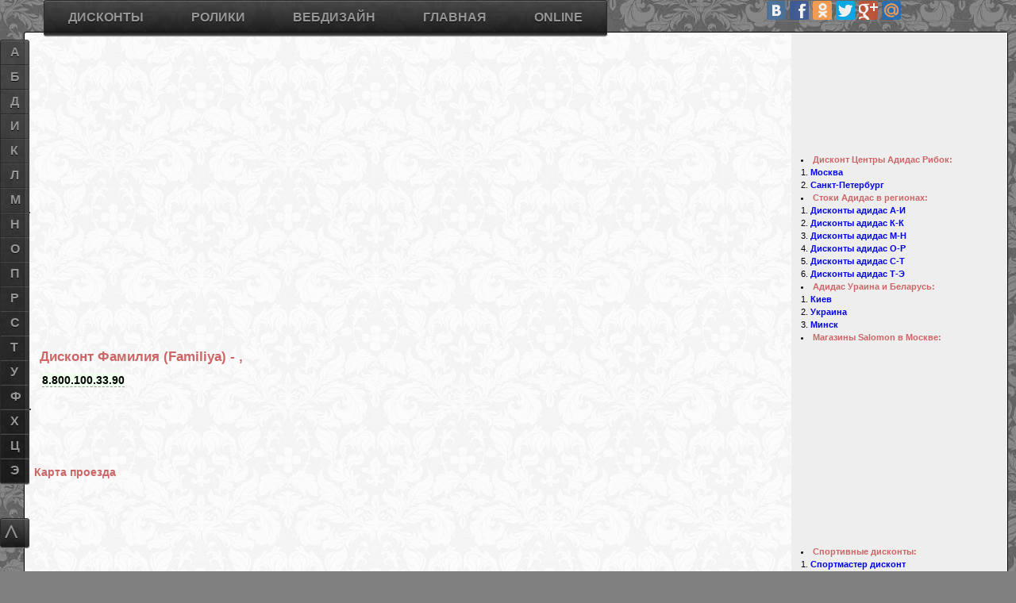

--- FILE ---
content_type: text/html; charset=windows-1251
request_url: https://wakh.viart.ru/discount/2_22_famil.ru_prospekt-mira.html
body_size: 17032
content:
<!DOCTYPE html>
<html>
<!-- Использование материалов сайта допускается только с разрешения администратора. Все логотипы и торговые марки принадлежат их владельцам. -->
<head>
<base href='//wakh.viart.ru/'>
<title>Дисконт Фамилия (Familiya) - , </title>
<meta http-equiv='content-type' content='text/html; charset=windows-1251'>
<meta charset='windows-1251'>
<!-- <meta name="viewport" content="min-width=device-width, initial-scale=1, maximum-scale=1, user-scalable=no"> -->
<meta name="viewport" content="width=device-width, initial-scale=1,maximum-scale=2">
<!-- meta name="viewport" content="target-densitydpi=device-dpi" /--> <!-- Такая запись означает, что не будет масштабирования ни на каком из устройств на Андроиде. -->
<meta name="title"		content="Дисконт Фамилия (Familiya) - , ">
<meta name="keywords"		content="Фамилия (Familiya), дисконт, дисконт центр, торговые центры, сток, распродажи, скидки, магазины, магазины распродаж, в Москве, Москва, Санкт-Петербург, Спб, города, адреса, метро, телефоны, карты проезда, время работы, , ,  8.800.100.33.90">
<meta name="description"		content="Дисконт Фамилия (Familiya) - , , время работы и другие дисконты у метро , ,  8.800.100.33.90">
<meta name="verify-v1"		content="zEQxJ3rQ37ugGd8iB5u+H8mOCQQ+49+KRZmdvpPh2O4="> 
<meta name="google-site-verification"	content="IQ8MRfMIJNfqFj17v8rY-26b5umBmCfRYyq-uF2SyCA">
<meta name='wmail-verification' 	content='d6c14f1b13c06501'>
<meta name="version"		content="4.0">

<link rel="stylesheet"	href="main.css">
<link rel="stylesheet"	href="navmenu.css">
<link rel="shortcut icon"	href="favicon.ico"> 
<link rel="canonical"	href="//wakh.viart.ru/discount/2_22_famil.ru_prospekt-mira.html">
<script async src="//pagead2.googlesyndication.com/pagead/js/adsbygoogle.js"></script>
<style>
@media screen and (max-width: 1024px) {
#yad_adp_1,
div[id=^"yad_adp"] {
        width:310px;
        height:200px;
    }
}

@media screen and (min-width: 1024px) {
#yad_adp_1,
div[id=^"yad_adp"] {
        width:720px;
        height:90px;
    }
}
</style>
</head>

<body id='0000000'> <!--onload="showAd()"-->
<div id="bckgrnd">
<div class="wContent flL">
 <div id="adTop" class="flL">
<!-- Top links 2016 -->
<ins class="adsbygoogle"
     style="display:block;width:100%;height:15px"
     data-ad-client="ca-pub-0304895102956271"
     data-ad-slot="3776902571"
     data-ad-format="link"></ins>
<script>
(adsbygoogle = window.adsbygoogle || []).push({});
</script><!-- Adaptive -->
<ins class="adsbygoogle"
     style="display:inline-block;width:100%;max-width:728px;height:90px"
     data-ad-client="ca-pub-0304895102956271"
     data-ad-slot="1102637773"
     data-ad-format="horizontal"></ins>
<script>
(adsbygoogle = window.adsbygoogle || []).push({});
</script> </div>
<div class="flC"></div>  <!-- сбрасываем float  -->
<div class="flR"><script type="text/javascript" src="//vk.com/js/api/share.js?90" charset="windows-1251"></script>
<script type="text/javascript"><!--
document.write(VK.Share.button(false,{type: "link", text: "Сохранить"}));
--></script>
<!-- 
documentation: http://vk.com/pages?oid=-1&p=%D0%9F%D1%83%D0%B1%D0%BB%D0%B8%D0%BA%D0%B0%D1%86%D0%B8%D1%8F_%D1%81%D1%82%D0%BE%D1%80%D0%BE%D0%BD%D0%BD%D0%B8%D1%85_%D1%81%D1%82%D1%80%D0%B0%D0%BD%D0%B8%D1%86
type: "round" - button+counter
-->
</div> <!-- VK Share -->
<div class="flL"><h1>Дисконт Фамилия (Familiya) - , </h1></div>
<div class="flC"></div>  <!-- сбрасываем float  -->
<!--Остались открытыми 2 дива: background & wContent--><div class="flL">

<!-- <ul>
<li>Станция метро:	<b></b>
<li>Адрес магазина:	<b></b>
<li>Телефоны:		<b> 8.800.100.33.90</b>
<li>Время работы:	<b></b>
 -->

<ul class="adress-list icon text">
<li class="">	<li class="adress">	<li class="phone">	<a href='tel:88001003390' class='phone-link'>8.800.100.33.90</a><li class="time">	<li class="ad">	<!-- 200x90 Links only -->
<ins class="adsbygoogle"
     style="display:inline-block;width:200px;height:90px"
     data-ad-client="ca-pub-0304895102956271"
     data-ad-slot="0950270699"></ins>
<script>
(adsbygoogle = window.adsbygoogle || []).push({});
</script></ul>
</div>
<div class="flR">
	<div id='yad_sbr_0'></div><!-- Яндекс.Директ -->
</div>

<div class="flC"></div>

<h3>Карта проезда</h3>
	<!--
<meta name="viewport" content="initial-scale=1.0, user-scalable=no">
-->

<!-- <script src="https://maps.googleapis.com/maps/api/js?sensor=false"></script> -->
<script src="https://maps.googleapis.com/maps/api/js"></script>
<script>
 function initialize() {
  var myLatlng = new google.maps.LatLng(,);
  var mapOptions = {
   zoom: 15,
   center: myLatlng,
   mapTypeId: google.maps.MapTypeId.ROADMAP,
   panControl: false,
   zoomControl: true,
   scaleControl: false,
   scrollwheel : false
  }
  var map = new google.maps.Map(document.getElementById('map_canvas'), mapOptions);
google.maps.event.addListener(map, 'click', function() {
    map.setOptions({scrollwheel : true});
});
   var myLatlng2 = new google.maps.LatLng(,);
  var marker2 = new google.maps.Marker({
   icon: 'http://maps.gstatic.com/mapfiles/markers2/marker.png',
   position: myLatlng2,
   map: map,
   title: 'Фамилия (Familiya) - , '
  });  var infowindow2 = new google.maps.InfoWindow({
   content: 
	'<div id="content">'+
	'<h2>Фамилия (Familiya) - , </h2>'+ /*. " - " . */
	'<ul>'+
	'<li>Станция метро:	<b></b>'+
	'<li>Адрес магазина:	<b></b>'+
	'<li>Телефоны:		<b> 8.800.100.33.90</b>'+
	'<li>Время работы:	<b></b>'+
	'<li>Страница магазина: 	<a href="//wakh.viart.ru/discount/.html"><B>Фамилия (Familiya) - , </B></a>'+
	'</ul>'+
	'</div>'
  });
  google.maps.event.addListener(marker2, 'click', function() {
   infowindow2.open(map,marker2);
  });
}
</script>
	<div id="map_canvas" title="Клик по карте активирует колёсико мышки"></div>
	<div>Клик по карте активирует колёсико мышки.<br> Красный маркер - дисконты, зелёный - официальные магазины, синий - иные магазины.</div>
	<script>initialize();</script>
<p> Адреса всех магазинов <a href="//wakh.viart.ru/famil.ru.html">Фамилия (Familiya) - , </a>.</p>
<p>Посмотрите и другие <a href="/stuff.html">дисконты</a>. Цены в них ниже чем в интернет магазинах-каталогах: 
shop.adidas.ru,
wildberries.ru, 
lamoda.ru, 
boutique.ru, 
heverest.ru, 
olimpstar.ru,
butik.ru,
cityliner.ru,
profi-sport.ru,
shoppingbox.ru,
adidaspromo.ru,
modnovse.ru,
otto.ru,
adensya.ru,
sapato.ru,
drez.ru.
</p>
<div id="vk_comments"></div>

<a name="also"	></a>
 
<P>Магазины которые также могут быть интересны: Zara, Bershka, Stradivarius, TopShop, Motivi, Mango, MEXX, Pull and Bear, Promod </P>
<div class="flL w50">
<h3>Дисконты и распродажи в социальных сетях и блогах</h3>
<p>Вы можете узнавать новости сайта в социальных сетях:</p>
<ul>
<li><a href="//ru_salomon.livejournal.com/"			rel=nofollow target=_blank><img src="/pics/12/ljc.gif"	alt="ЖЖ сообщество Adidas-Salomon-Reebok"		> Блог в ЖЖ Adidas-Salomon-Reebok</a>, 
<li><a href="//vk.com/discounts_and_sales"			rel=nofollow target=_blank><img src="/pics/12/vk.gif"	alt="Группа ВК (vk.com) Дисконты и распродажи"		> Дисконты и распродажи - группа в ВК</a>, 
<li><a href="//vk.com/adidas_reebok_discounts"			rel=nofollow target=_blank><img src="/pics/12/vk.gif"	alt="Группа ВК (vk.com) Дисконты и акции Adidas-Reebok"	> Акции и скидки Адидас-Рибок - группа в ВК </a>.
</ul>
</div>

<div class="flR w50">
<h3>Дисконты и распродажи через RSS</h3>
<p>Подписывайтесть на РСС ленты:</p>
<ul>
<li><a href="//feed.exileed.com/vk/feed/discounts_and_sales/"		rel=nofollow target=_blank><img src="/pics/12/rss.gif"	alt="RSS feed Дисконты и распродажи в ВК"		> RSS Дисконты и распродажи в ВК</a>,
<li><a href="//feed.exileed.com/vk/feed/adidas_reebok_discounts/"	rel=nofollow target=_blank><img src="/pics/12/rss.gif"	alt="RSS feed Акции и скидки в Адидас-Рибок"		> RSS Акции и скидки в Адидас-Рибок</a>,
<li><a href="//ru_salomon.livejournal.com/data/rss"		rel=nofollow target=_blank><img src="/pics/12/rss.gif"	alt="RSS feed Дисконты и распродажи в ЖЖ"		> RSS Дисконты и распродажи в ЖЖ</a>.
</ul>
</div>
<hr class="flC">
	<div id='yad_cnt_1'></div><!-- Яндекс.Директ -->
<p>Для истории, этот сайт возник из поста в <a href="http://wakh.livejournal.com/198594.html" rel=nofollow target=_blank><img src="/pics/12/lju.gif" alt="LiveJournal User (ЖЖ юзер) Adidas-Salomon-Reebok">ЖЖ</a>. </p>
<p>Стоки, дисконты и аутлеты. 2008 - 2009 - 2010 - 2011 - 2012 - 2013 - 2014 - 2015</p></div> <!--wContent--><style>
#shops		{background-color: #FFF;}
#shops *	{background-color: #FFF;}
#shops {
/*	font-size: larger;
	font-style: italic;
*/
}
div#vk_groups	{height:140px; overflow:hidden!important;}
</style>

<ul class="wMenu flR">
	<div id="vk_groups"></div>
	<!-- 240*400 Advertur.ru start -->
<div id="advertur_81806"></div><script type="text/javascript">
    (function(w, d, n) {
        w[n] = w[n] || [];
        w[n].push({
            section_id: 81806,
            place: "advertur_81806",
            width: 240,
            height: 400
        });
    })(window, document, "advertur_sections");
</script>
<script type="text/javascript" src="//ddnk.advertur.ru/v1/s/loader.js" async></script>
<!-- 240*400 Advertur.ru end --> 

 <li id="shops0321"> <a href="/adidas.html">	<H3>Дисконт Центры Адидас Рибок:</H3></a><ol>
  <li> <a href="/adidas.html">		Москва		</a></li>
  <li> <a href="/adidas-spb.html">	Санкт-Петербург		</a></li>
 </ol></li>
 <li id="shops0322"> <a href="/adidas2.html">	<H3>Стоки Адидас в регионах:</H3></a><ol>
  <li> <a href="/adidas2.html#astrah">	Дисконты адидас А-И	</a></li>
  <li> <a href="/adidas2.html#kazan">	Дисконты адидас К-К	</a></li>
  <li> <a href="/adidas2.html#magnit">	Дисконты адидас М-Н	</a></li>
  <li> <a href="/adidas2.html#omsk">	Дисконты адидас О-Р	</a></li>
  <li> <a href="/adidas2.html#samara">	Дисконты адидас С-Т	</a></li>
  <li> <a href="/adidas2.html#tula">	Дисконты адидас Т-Э	</a></li>
 </ol></li>
 <li id="shops0323"> <a href="/adidas3.html">	<H3>Адидас Ураина и Беларусь:</H3></a><ol>
  <li> <a href="/adidas3.html#kiev">	Киев		</a></li>
  <li> <a href="/adidas3.html#ukrain">	Украина		</a></li>
  <li> <a href="/adidas3.html#minsk">	Минск		</a></li>
 </ol></li>
	<div id='yad_sbr_2'></div><!-- Яндекс.Директ -->
 <li id="shops0324"> <a href="/salomon.html">	<H3>Магазины Salomon в Москве:</H3></a><!--<ol>
  <li> <a href="/salomon.html#salomon">	Фирменные магазины	</a></li>
  <li> <a href="/salomon.html#other">	Дистибьютеры		</a></li>
 </ol>--></li>
	<!-- 250x250 right menu (images) -->
<ins class="adsbygoogle"
     style="display:inline-block;width:250px;height:250px"
     data-ad-client="ca-pub-0304895102956271"
     data-ad-slot="1097994623"></ins>
<script>
(adsbygoogle = window.adsbygoogle || []).push({});
</script> <li id="shops0301"> <a href="/shops1.html">	<H3>Спортивные дисконты:</H3></a><ol>
  <li> <a href="/sportmaster.ru.html">	Спортмастер дисконт	</a></li>
  <li> <a href="/shops1.html#puma">	Puma дисконт в Москве	</a></li>
  <li> <a href="/shops1.html#nike">	NIKE дисконт в Москве	</a></li>
  <li> <a href="/shops1.html#umbro">	Umbro дисконт в Москве	</a></li>
  <li> <a href="/shops1.html#baon">	Baon дисконт в Москве	</a></li>
 </ol></li>
 <li id="shops0316"> <a href="/sprandi.ru.html"><H3>Спранди (Sprandi) дисконт	</H3></a></li>
 <li id="shops0317"> <a href="/ripcurl.ru.html"><H3>Rip Curl (Рип кёрл)	</H3></a></li>
 <li id="shops0306"> <a href="/shops6.html">	<H3>дисконт Орджоникидзе 11 (завод)</H3></a></li>
 <li id="shops0308"> <a href="/sokolniki.html">	<H3>Дисконты в Сокольниках - Зенит и Адидас</H3></a></li>
 <li id="shops0341"> <a href="/discount-centres.html"><H3>Дисконтные и торговые центры Москвы и подмосковья</H3>	</a></li>
 <li id="famil"><a href="/famil.ru.html">	<H3>магазины Фамилия	</H3></a></li>
 <li id="stock"><a href="/stock-center.ru.html"><H3>Сток-центр		</H3></a></li>
 <li id="shops0303"> <a href="/shops3.html">	<H3>Стоковые магазины 3:</H3></a><ol>
  <li> <a href="/shops3.html#Carlop">	Дисконт Карло Пазолини	</a></li>
  <li> <a href="/shops3.html#ecco">	Дисконт ЭККО (ECCO)	</a></li>
  <li> <a href="/shops3.html#corsocomo">	CORSO COMO дисконт	</a></li>
 </ol></li>
 <li id="shops0335"> <a href="/the-alba.com-svetski.ru.html">	<H3>Дисконт Альба & Svetski	</H3></a></li>
 <li id="shops0337"> <a href="/tervolina.ru.html">	<H3>Дисконт Треволина	</H3></a></li>

	 
	<div id='yad_sbr_3'></div><!-- Яндекс.Директ -->

 <li id="shops0304"> <a href="/shops4.html">	<H3>Стоковые магазины 4:</H3></a><ol>
  <li> <a href="/shops4.html#DisCentr">	Дисконт центр "Фабрика Моды"	</a></li>
  <li> <a href="/shops4.html#Culture" >	Рок-магазин Культура	</a></li>
  <li> <a href="/shops4.html#JeansSym">	Джинсовая симфония	</a></li>
  <li> <a href="/shops4.html#Kirpich">	Джинсовый склад, Лэмон, Кирпич	</a></li>
 </ol>
 <li id="shops0305"> <a href="/shops5.html">	<H3>Стоковые магазины 5:</H3></a><ol>
  <li> <a href="/shops5.html#MuSor">	Мужские сорочки		</a></li>
  <li> <a href="/shops5.html#Modart">	МодарТ		</a></li>
  <li> <a href="/shops5.html#Bosco">	Остатки сладки		</a></li>
  <li> <a href="/shops5.html#ModMoz">	Модная мозаика		</a></li>
  <li> <a href="/shops5.html#HolCen">	Холдинг-Центр		</a></li>
  <li> <a href="/shops5.html#MOOD">	одежда дисконт		</a></li>
  <li> <a href="/shops5.html#Lide">	Лидэ, Ажиотаж		</a></li>
  <li> <a href="/shops5.html#ModBaz">	Модный базар		</a></li>
  <li> <a href="/shops5.html#ModPod">	Модный подвал		</a></li>
  <li> <a href="/shops5.html#StockMania">	магазины Стокмания	</a></li>
  <li> <a href="/shops5.html#Nostalgy">	Ностальгия		</a></li>
  <li> <a href="/shops5.html#butikru">	BUTIK.RU		</a></li>
 </ol></li>
 <li id="shops0325"><a href="/tvoe.ru.html">	<H3>магазины ТВОЁ </H3></a></li>
 <li id="shops0318"><a href="/stockmann.ru.html"><H3>магазины Стокман </H3></a></li>
 <li id="shops0319"><a href="/paninter.ru.html"><H3>магазины Панинтер </H3></a></li>
 <li id="shops0307"><a href="/shops7.html">	<H3>Стоковые магазины 7:</H3></a><ol>
  <li> <a href="/shops7.html#Sela">	стоковый магазин Sela	</a></li>
  <li> <a href="/shops7.html#Savage">	стоковые магазины Savage	</a></li>
  <li> <a href="/shops7.html#Sasch">	Дисконт магазин Sasch	</a></li>
  <li> <a href="/shops7.html#Colin's">	сток colin's в Москве	</a></li>
  <li> <a href="/shops7.html#R2">	сток R2 в Москве	</a></li>
  <li> <a href="/shops7.html#Konfiskat">	Таможенный конфискат	</a></li>
 </ol></li>
 <li><H3>Смотрите также:</H3><ol>
  <li><a href="/sale.html"		>Моя распродажа		</a></li>

  <li><a href="/RB/choose.html"		>Как выбрать ролики?	</a></li>
  <li><a href="/RB/trademarks.html"	>Какие ролики купить?	</a></li>
  <li><a href="/RB/shops.html"		>Где купить ролики?	</a></li>
  <li><a href="/RB/price.html"		>"Цена роликов"		</a></li>

  <li><a href="/RB/wheels.html"		>Колёса для роликов	</a></li>
  <li><a href="/RB/frames.html"		>Рамы для роликов	</a></li>
  <li><a href="/RB/rokering.html"	>Что такое рокеринг	</a></li>

  <li><a href="/RB/style.html"		>Виды катания на роликах	</a></li>
  <li><a href="/RB/myth.html"		>"Легенды и мифы" о роликах	</a></li>
  <li><a href="/RB/games.html"		>Игры на роликах	</a></li>
  <li><a href="/RB/kiev.html"		>Роллер-поездка в Киев	</a></li>
  <li><a href="/RB/dictionary.html"	>Словарик роллера	</a></li>
 </ol></li>
	<div id='yad_sbr_4'></div><!-- Яндекс.Директ -->

 <!--li id="shops0300"> <a href="/.html">	<H3>	</H3></a></li-->

 <li> <a rel=nofollow target=_blank href="http://ru_salomon.livejournal.com/"><img src="/pics/12/community.gif" alt="LiveJournal community (ЖЖ сообщество) Adidas-Salomon-Reebok"> ru_salomon</A> - ЖЖ блог
 <li> <a rel=nofollow target=_blank href="http://ru_salomon.livejournal.com/data/rss"><img src="/pics/12/feedicon.gif " alt="RSS feed Adidas-Salomon-Reebok"> RSS feed</A> - ЖЖ RSS
</ul> <!--wMenu--><NOINDEX>
<div class="counters flL">
<!-- Google Analytics -->
<script>
  (function(i,s,o,g,r,a,m){i['GoogleAnalyticsObject']=r;i[r]=i[r]||function(){
  (i[r].q=i[r].q||[]).push(arguments)},i[r].l=1*new Date();a=s.createElement(o),
  m=s.getElementsByTagName(o)[0];a.async=1;a.src=g;m.parentNode.insertBefore(a,m)
  })(window,document,'script','//www.google-analytics.com/analytics.js','ga');

  ga('create', 'UA-1322968-1', 'auto');
  ga('require', 'displayfeatures');
  ga('send', 'pageview');

</script>

<!-- Yandex.Metrika counter -->
<script type="text/javascript">
(function (d, w, c) {
    (w[c] = w[c] || []).push(function() {
        try {
            w.yaCounter27160 = new Ya.Metrika({id:27160,
                    webvisor:true,
                    clickmap:true,
                    trackLinks:true,type:1});
        } catch(e) { }
    });

    var n = d.getElementsByTagName("script")[0],
        s = d.createElement("script"),
        f = function () { n.parentNode.insertBefore(s, n); };
    s.type = "text/javascript";
    s.async = true;
    s.src = (d.location.protocol == "https:" ? "https:" : "http:") + "//mc.yandex.ru/metrika/watch.js";

    if (w.opera == "[object Opera]") {
        d.addEventListener("DOMContentLoaded", f, false);
    } else { f(); }
})(document, window, "yandex_metrika_callbacks");
</script>
<noscript><div><img src="//mc.yandex.ru/watch/27160?cnt-class=1" style="position:absolute; left:-9999px;" alt="" /></div></noscript>
<!-- /Yandex.Metrika counter -->
<!--LiveInternet counter--><script type="text/javascript">document.write("<a href='http://www.liveinternet.ru/click' target=_blank><img src='//counter.yadro.ru/hit?t14.1;r" + escape(document.referrer) + ((typeof(screen)=="undefined")?"":";s"+screen.width+"*"+screen.height+"*"+(screen.colorDepth?screen.colorDepth:screen.pixelDepth)) + ";u" + escape(document.URL) +";h"+escape(document.title.substring(0,80)) +  ";" + Math.random() + "' border=0 width=88 height=31 alt='' title='LiveInternet: показано число просмотров за 24 часа, посетителей за 24 часа и за сегодня'><\/a>")</script><!--/LiveInternet-->
<!--Openstat-->
<span id="openstat1"></span>
<script type="text/javascript">
var openstat = { counter: 1, next: openstat };
(function(d, t, p) {
var j = d.createElement(t); j.async = true; j.type = "text/javascript";
j.src = ("https:" == p ? "https:" : "http:") + "//openstat.net/cnt.js";
var s = d.getElementsByTagName(t)[0]; s.parentNode.insertBefore(j, s);
})(document, "script", document.location.protocol);
</script>
<!--/Openstat-->
</div>
</NOINDEX>
  <div class="flC"></div>  <!-- сбрасываем float  -->
 </div> <!--background-->
<a href="/" tabindex="0" id="MenuA"></a>
<nav class="rmenu">
 <div id="menu3" class="menu">
	<!--script type="text/javascript" src="//yandex.st/share/share.js" charset="windows-1251"></script-->
<script type="text/javascript" src="/include/ya_share.js" charset="windows-1251"></script>
<div
 class="yashare-auto-init"
 data-yashareL10n="ru"
 data-yashareTheme="counter"
 data-yashareQuickServices="vkontakte,facebook,odnoklassniki,twitter,gplus,moimir,lj,liveinternet,moikrug"
></div> 
<!--
http://api.yandex.ru/share/
 data-yashareType="none" || "icon"
 data-yashareType="big" || "medium"
 data-yashareTheme="counter" || "button"
 vkontakte,odnoklassniki,twitter,facebook,gplus,lj,liveinternet,moimir,moikrug,
 yaru,yazakladki,diary,pinterest,surfingbird,friendfeed,blogger,tutby,digg,evernote,delicious,gbuzz,greader,juick,linkedin,myspace,pocket
-->
 </div>
	<ul id="menu1" class="menu">
<!-- <ul> -->
<li><a href="/stuff.html" tabindex="10"	>Дисконты</a><ul>
 <li><a href="/stuff.html" tabindex="10"	>Адидас</a><ul>
  <li><a href="/adidas.html"		title='Адидас дисконт (Adidas и Reebok) в Москве и подмосковье'			>в Москве и подмосковье	</a></li>
  <li><a href="/adidas-spb.html"	title='Адидас дисконт (Adidas и Reebok) в Санкт-Петербурге и области'		>в Санкт-Петербурге и области	</a></li>
  <li><a href="/adidas2.html"		title='Адидас дисконт в Новосибирске, Волгограде, Е-бурге, Перми, Уфе, Воронеже, Челябе, Казани'>в России		</a></li>
  <li><a href="/adidas3.html"		title='Адидас дисконт в Киеве, Минске и других городах Украины и Белоруси'		>в Беларусии и Украине	</a></li>
 </ul></li>
 <li><a href="/stuff.html" tabindex="10"	>Спортивные</a><ul>
  <li><a href="/salomon.html"		title='Магазины Salomon в Москве. Дисконт магазин Саломон в Олимпийском'		>Саломон дисконты и магазины	</a></li>
  <li><a href="/shops1.html"		title='Спортивные стоки: Puma (Пума) и Nike (Найк) дисконт в Москве'		>Дисконты Пума и Найк	</a></li>
  <li><a href="/sportmaster.ru.html"	title='Спортивные стоки: Спортмастер дисконт, Умбро, Спидо, Слезенгер и Баон в Москве'	>Спортмастер, Умбро, Спидо, Слезенгер и Баон	</a></li>
  <li><a href="/sprandi.ru.html"	title='Дисконт Спранди (Sprandi) в Москве'				>Спранди дисконт	</a></li>
  <li><a href="/ripcurl.ru.html"	title='Магазины Rip Curl (Рип кёрл) в Москве, Санкт-Петербурге и других городах'	>Магазины Рип Кёрл	</a></li>
 </ul></li>
 <li><a href="/stuff.html" tabindex="10"	>Обувные</a><ul>
  <li><a href="/shops3.html"		title='Дисконты и стоки: Карло Пазолини, CORSO COMO, магазины Mascotte, Альба, Svetski'	>Обувные дисконты Москвы	</a></li>
  <li><a href="/tervolina.ru.html"	title='Дисконты Треволина (Tervolina) в Москве и подмосковье. Магазины доступной обуви'	>Терволина		</a></li>
 </ul></li>
 <li><a href="/stuff.html" tabindex="10"	>Монобрэнды</a><ul>
  <li><a href="/incity.ru.html"		title='Магазины и дисконты Инсити (InCity) в Москве и подмосковье'		>Инсити		</a></li>
  <li><a href="/snowqueen.ru.html"	title='Магазины и дисконты Снежная королева в Москве и подмосковье'		>Снежная королева	</a></li>
  <li><a href="/ltbjeans.com.html"	title='Магазины и дисконты ЛТБ (LTB) Джинс в Москве и подмосковье'		>ЛТБ Джинс		</a></li>
  <li><a href="/paninter.ru.html"	title='Магазины и дисконты Панинтер (Paninter) в Москве и подмосковье'		>Панинтер		</a></li>
  <li><a href="/tvoe.ru.html"		title='Магазин твоё - одежда для молодёжи. Недорого и стильно'			>Твоё		</a></li>
  <li><a href="/savage.ru.html"		title='Savage дисконт - Магазины распродаж Саваж'			>Savage		</a></li>
  <li><a href="/finn-flare.ru.html"	title='Магазины и дисконты Фин Флэйр (Finn Flare) - одежда из Финляндии'		>Finn Flare (Фин Флэйр)	</a></li>
 </ul></li>
 <li><a href="/stuff.html" tabindex="10"	>Сетевые</a><ul>
  <li><a href="/stockmann.ru.html"	title='Магазины Стокманн (Stockmann) в Москве и других городах'			>Магазины Стокманн	</a></li>
  <li><a href="/famil.ru.html"		title='Сеть универмагов Фамилия'				>Фамилия		</a></li>
  <li><a href="/stock-center.ru.html"	title='Сток-центр - одежда и обувь по низким ценам со стоков и из Китая'		>Сток-центр		</a></li>
  <li><a href="/discount-centres.html"	title='Дисконтные и торговые центры Москвы и подмосковья'			>Дисконт центры		</a></li>
 </ul></li>
 <li><a href="/stuff.html" tabindex="10"	>Разные</a><ul>
  <li><a href="/tsum-discount.ru.html"	title='ЦУМ Дисконт - сеть фирменных магазинов распродаж московского ЦУМа.'		>ЦУМ Дисконт		</a></li>
  <li><a href="/shops6.html"		title='Стоки: дисконт центр Орджоникидзе 11 (завод) - магазины распродаж различных брэндов в Москве'	>дисконт центр Орджоникидзе 11	</a></li>
  <li><a href="/shops4.html"		title='Дисконт центр "Фабрика Моды", Рок-магазин Культура, Джинсовая симфония, Джинсовый склад, Лэмон, Кирпич'	>Стоки и дисконты 4	</a></li>
  <li><a href="/shops5.html"		title='Мужские сорочки, МодарТ, Остатки сладки, Модная мозаика, Холдинг-Центр'			>Стоки и дисконты 5	</a></li>	
  <li><a href="/shops7.html"		title='Дисконты и стоки: Sela, Sasch, Colins, R2, Таможенный конфискат.'			>Стоки и дисконты 7	</a></li>
  <li><a href="/shops8.html"		title='Бутик Лидэ, Модный базар, Ажиотаж, Модный подвал, Стокмания, Ностальгия, BUTIK.RU'		>Стоки и дисконты 8	</a></li>	
 </ul></li>
 <li><a href="/stuff.html" tabindex="10"	>Детские</a><ul>
  <li><a href="/keng.ru.html"		title='Магазины и дисконты детской одежды и одежды для будущих мам - Keng.ru'		>		Кенг.ру</a></li>
 </ul></li>
</ul></li>

<li><a href="/rollerblades.html" tabindex="10"	>Ролики</a><ul>
 <li><a title="Обучение катанию на роликовых коньках (роликах)"				 target=_blank	href="http://narolikah.ru/">	Обучение катанию		</a></li>
 <li><a title="Роллер сток. Продажа роликов и комплектующих"				 target=_blank	href="http://rolliki-com.livejournal.com/"> Продажа роликов	</a></li>
 <li><a href="/rollerblades.html" tabindex="10"	>Про покупку</a><ul>
  <li><a title="Где купить роликов (со скидкой)? Магазины роликовые коньки: плохие и хорошие"			href="/RB/shops.html">	Магазины		</a></li>
  <li><a title="Какие ролики покупать? Производители роликовых коньков"				href="/RB/trademarks.html">	Марки		</a></li>	
  <li><a title="Стоимость роликовых коньков, защиты, носков и рюкзака или сколько денег понадобится на покупку"		href="/RB/price.html">	Цена на ролики		</a></li>
  <li><a title="Как выбрать ролики? 5 Правил покупки. Главное удобство!"				href="/RB/choose.html">	Выбор		</a></li>
  <li><a title="Как выбрать ролики? Легенды и мифы - распространённые заблуждения и маркетинговые ходы "		href="/RB/myth.html">	Мифы и заблуждения	</a></li>
 </ul></li>
 <li><a href="/rollerblades.html" tabindex="10"	>Матчасть</a><ul>
  <li><a title="Как выбрать ролики? Колёса для роликов: производители и параметры"			href="/RB/wheels.html">	Колёса для роликов	</a></li>
  <li><a title="Как выбрать ролики? Словарик роллера или пишем ролики правильно."			href="/RB/dictionary.html">	Словарик роллера	</a></li>	
  <li><a title="Рамы для роликов (стандарта UFS). Универсальные рамы, рамы для слалома, для даунхила и пятиколёсные рамы "	href="/RB/frames.html">	Рамы для роликов	</a></li>
  <li><a title="Рокеринг, рамы и эксцентрики. Флэт, хайло, банан, полубанан, антирокеринг"			href="/RB/rokering.html">	Виды рокеринга		</a></li>
 </ul></li>
 <li><a href="/rollerblades.html" tabindex="10"	>Разное</a><ul>
  <li><a title="Игры на роликовых коньках: Метла, Колдуны, Бутылка, Линия, Хоккей"			href="/RB/games.html">	Игры на роликах		</a></li>
  <li><a title="Путешествие в Киев на роликах. Отчёт о поездке, соревнованиях и ночной. Цены на поезд и жильё"		href="/RB/kiev.html">	Поездка в Киев		</a></li>
  <li><a title="Виды катания на роликовых коньках и типы роликов. Ролики для ФСК, слалома, спидскейтинга и т.д."	href="/RB/style.html">	Стили катания		</a></li>
  <li><a title="Роллер школы: Обучение катанию на роликовых коньках"				href="/RB/school.html">	Роллер школы		</a></li>
 </ul></li>
</ul></li>

<li><a href="/webdev.html" tabindex="10"	>ВебДизайн</a><ul>
 <li><a href="/webwork.html" tabindex="10"	>Сайты</a><ul>
  <li><a target="_blank" rel="nofollow"	title='Издательство "ВиАрт плюс"'		href="http://viart.ru/">		Издательство "ВиАрт +"</a></li>
  <li><a target="_blank" rel="nofollow"	title='Автосервис в Марьино "Планета Авто"'		href="http://planeta-cars.ru/">		Автосервис "Авто Планета"</a></li>
  <li><a target="_blank" rel="nofollow"	title='Стоматология в Новогиреево "Дентдоктор"'		href="http://dentdoktor.ru/">		Стоматология Дентдоктор</a></li>
  <li><a target="_blank" rel="nofollow"	title='Салон красоты в Новогиреево "Алиса"'		href="http://alisa-salon.com/">		Салон красоты Алиса</a></li>
  <li><a target="_blank" rel="nofollow"	title='МосАеро. Оздоровительный центр "Сафир-салон"'	href="http://center.mosaero.org/">	Салон красоты "Сафир"</a></li>
  <li><a target="_blank" rel="nofollow"	title='Рекламно-производственная компания "АнниГруп"'	href="http://anni.ru/">		Компания "АнниГруп"</a></li>
  <li><a target="_blank" rel="nofollow"	title='Китайский дом "Фениск-Чайна"'		href="http://fenix-china.com/">		Магазин "Фениск-Чайна"</a></li>
  <li><a target="_blank" rel="nofollow"	title='Кошачий питомник "Серый призрак"'		href="http://brit-cat.ru/">		Питомник "Грэй Гост"</a></li>

  <!--li><a target="_blank" rel="nofollow" title=''	href="">	</a></li-->

  <!-- li><a target="_blank" rel="nofollow" title='Магазин спортивных тренажёров "СпортРеформа"'	href="http://sportreforma.ru/">		СпортРеформа</a></li-->
  <!-- li><a target="_blank" rel="nofollow" title='Торгово-производственная фирма "ГлобалФид"'	href="http://globalfeed.ru/">		ГлобалФид</a></li-->
  <!-- li><a target="_blank" rel="nofollow" title='МосАеро. Заказ авиабилетов и туризм'	href="http://avia.mosaero.org/">	МосАэро.Авиа</a></li-->
 </ul></li>
 <li><a href="/webdev.html" tabindex="10"	>Статьи</a><ul>
  <li><a title='Красивый и умный обработчик ошибок'		href="/articles/errors.html">		Обработчик ошибок 	</a></li>
  <li><a title='x-SSI. Отделяем контент сайта от оформления'		href="/articles/ssi.html">		Шаблон на x-SSI		</a></li>
  <li><a title='Структурная схема создания сайта'		href="/articles/sscheme.html">		Схема создания сайта	</a></li>
  <li><a title='Подводные камни создания сайта'			href="/articles/ustones.html">		Подводные камни		</a></li>
  <li><a title='Инструмент для составления ключевых слов'		href="/articles/webdev_syncore.html">	Семантическое ядро	</a></li>
  <li><a title='HTML Teach - замечательный учебник для новичка' target="_blank"	href="http://htmlteach.wakh.ru/">	Учебник HTML		</a></li>
  <li><a title='Заработок в интернете - реклама на сайтах.'		href="/sand/ad-money.html">		Заработок в интернете	</a></li>
  <!--li><a title='Test - делать там нечего, тест и есть тест '		href="/Test/">			Just Test		</a></li-->
 </ul></li>
 <li><a href="/stat.html" tabindex="10"	>SEO Tools</a><ul>
  <li><a target="_blank" rel="nofollow" href="http://sprav.yandex.ru/cmd?cmd=view_companies">	Организации Яндекс</a>	</li>
  <li><a target="_blank" rel="nofollow" href="https://www.google.com/local/business/u/0/?hl=ru">	Организации Гугл</a>	</li>
  <li><a target="_blank" rel="nofollow" href="http://www.liveinternet.ru/stat/viart.ru/">	LI.ru</a>		</li>
  <li><a target="_blank" rel="nofollow" href="https://www.google.com/analytics/home/admin">	G:Analytics</a>		</li>
  <li><a target="_blank" rel="nofollow" href="http://wordstat.yandex.ru/">		Y:WordStat</a>		</li>
  <li><a target="_blank" rel="nofollow" href="http://www.google.com/search?q=site:wakh.viart.ru">	G:wakh.viart.ru</a>	</li>
  <li><a target="_blank" rel="nofollow" href="http://www.google.com/search?q=site:viart.ru">	G:viart.ru</a>		</li>
  <li><a target="_blank" rel="nofollow" href="http://www.yandex.ru/yandsearch?serverurl=wakh.viart.ru">Y:wakh.viart.ru</a>	</li>
  <li><a target="_blank" rel="nofollow" href="http://www.yandex.ru/yandsearch?serverurl=viart.ru">Y:viart.ru</a>		</li>
  <!-- li><a target="_blank" rel="nofollow" href="http://www.viart.ru/webalizer/index.html">	Webalizer</a>		</li -->
  <!-- li><a target="_blank" rel="nofollow" href="http://www.pr-cy.ru/analiz.php?url=viart.ru">	SEO:viart.ru</a>	</li -->
 </ul></li>
 <li><a href="/script.html" tabindex="10"	>Скрипты</a><ul>
  <li><a href="/bat.html">CMD:.BAT</a>				</li>
  <li><a href="/ResizeTo.html">JS:ResizeTo</a>				</li>
  <li><a href="/js/showhide.html">JS:Show/Hide</a>			</li>
  <li><a rel="nofollow" href="http://redirector.wakh.ru/" target="_blank">JS:redirector.wakh.ru</a>	</li>
  <li><a rel="nofollow" href="http://wakh.ru/foto/" target="_blank">pHoto Gallery (IE only)</a>	</li>
 </ul></li>
</ul></li>

<li><a href="/" tabindex="10"		>Главная</a><ul>
 <li><a target="_blank" rel="nofollow" href="http://wakh.liveJournal.com/">LiveJournal</a>		</li>
 <li><a target="_blank" rel="nofollow" href="http://wakh.photofile.ru/">PhotoFile</a>		</li>
 <li><a target="_blank" rel="nofollow" href="http://wakh2.photofile.ru/">PhotoFile_2</a>		</li>
 <li><a target="_blank" rel="nofollow" href="http://wwp.icq.com/39359704#pager">ICQ</a>		</li>
 <li><a target="_blank" rel="nofollow" href="http://photofile.ru/users/wakh/1220806/">Фото меня 1</a>	</li>
 <li><a target="_blank" rel="nofollow" href="http://photofile.ru/users/wakh/35507/">Фото меня 2</a>	</li>
 <li><a href="/FAQ.html">ПоРеВо</a></li>
</ul></li>

<li><a href="/"	 tabindex="10"	>OnLine</a><ul>
 <li><a href="#" tabindex="10"	>Зарубежные</a><ul>
  <li><a target="_blank" rel="nofollow" href="http://s.click.aliexpress.com/e/eY3zn2bM7"		title="Самый крупный китайский онлайн магазин"	>AliExpress	</a></li>
  <li><a target="_blank" rel="nofollow" href="http://www.iherb.com/?rcode=WAK781"		title="Онлайн магазин экологичных продуктов"	>iHerb.com	</a></li>
  <li><a target="_blank" rel="nofollow" href="https://ad.admitad.com/goto/90f391a95a3a918e7dbe31edb8141e/"	title="Китайский Онлайн магазин DX.com"	>DX.com	</a></li>
 </ul></li>
 <li><a href="#" tabindex="10"	>Обувные</a><ul>
<!--li><a target="_blank" rel="nofollow" href="http://www.sapato.ru/?partner=2669&r1=affiliate&r2=partner_2669&wpp=affiliate.bitrix.partner_2669&utm_source=affiliate&utm_medium=bitrix&utm_campaign=partner_2669" title="Онлайн магазин обуви Сапато (Sapato)"	>Sapato.ru		</a></li-->
  <li><a target="_blank" rel="nofollow" href="https://ad.admitad.com/goto/4f8104f7373a918e7dbecba33ffb1c/"	title="Онлайн магазин обуви Эконика"	>ЭКОНИКА	</a></li>
  <li><a target="_blank" rel="nofollow" href="https://ad.admitad.com/goto/b13680df3f3a918e7dbe0a0cb4bab9/"	title="Онлайн магазин обуви Альба (ALBA)"	>ALBA	</a></li>
  <li><a target="_blank" rel="nofollow" href="https://ad.admitad.com/goto/b5879aa0143a918e7dbe1fc6068b2a/"	title="Онлайн магазин обуви БашМаг"	>БашМаг	</a></li>
 </ul></li>
 <li><a href="#" tabindex="10"	>Монобрэндовые</a><ul>
  <li><a target="_blank" rel="nofollow"  href="https://ad.admitad.com/goto/4b18cf5f3f3a918e7dbe3d89878ee1/"	title="Онлайн магазин одежды Том Тэйлор (Tom Tailor)"	>TomTailor	</a></li>
  <li><a target="_blank" rel="nofollow"  href="https://ad.admitad.com/goto/bd48858ab83a918e7dbe47b5f1a0b6/"	title="Онлайн магазин одежды Маскот (Mascotte)"	>Mascotte	</a></li>
  <li><a target="_blank" rel="nofollow"  href="https://ad.admitad.com/goto/f0b1437bb43a918e7dbe3ba973aefe/"	title="Онлайн магазин одежды Рокси (Roxy)"	>Roxy	</a></li>
  <li><a target="_blank" rel="nofollow"  href="https://ad.admitad.com/goto/a4961b2a923a918e7dbe67b84c7457/"	title="Онлайн магазин одежды Пипл (People)"	>PEOPLE	</a></li>
  <li><a target="_blank" rel="nofollow"  href="https://ad.admitad.com/goto/5f6d60ab803a918e7dbed5f2d2f9d4/"	title="Онлайн магазин одежды Лакост (Lacoste)"	>Lacoste	</a></li>
  <li><a target="_blank" rel="nofollow"  href="https://ad.admitad.com/goto/9f4ed949183a918e7dbe8f8ccd20be/"	title="Онлайн магазин одежды Саваж (Savage)"	>SAVAGE	</a></li>
  <li><a target="_blank" rel="nofollow"  href="https://ad.admitad.com/goto/769803961b3a918e7dbe26a738318c/"	title="Онлайн магазин одежды Сэла (Sela)"	>Sela	</a></li>
  <li><a target="_blank" rel="nofollow"  href="https://ad.admitad.com/goto/25bbac543d3a918e7dbe4812f64f59/"	title="Онлайн магазин одежды Инсити (INCITY)"	>INCITY	</a></li>
  <li><a target="_blank" rel="nofollow"  href="https://ad.admitad.com/goto/5305fffbe53a918e7dbe0434ca1209/"	title="Онлайн магазин одежды Мотиви (Motivi)"	>Motivi	</a></li>
  <li><a target="_blank" rel="nofollow"  href="https://ad.admitad.com/goto/6caaa86ea63a918e7dbe01f9b1031a/"	title="Онлайн магазин одежды LAWINE (Лавин)"	>LAWINE	</a></li>
 </ul></li>
 <li><a href="#" tabindex="10"	>Разные</a><ul>
  <li><a target="_blank" rel="nofollow"  href="http://lovenames.vsemayki.ru/?ref=300563"		title="Футболки с именами любимых"	>Футболки	</a></li>
  <li><a target="_blank" rel="nofollow"  href="https://ad.admitad.com/goto/1d6120e7093a918e7dbe4b9351d46e/"	title="Онлайн магазин популярных брэндов"	>KupiVIP	</a></li>
  <li><a target="_blank" rel="nofollow"  href="https://ad.admitad.com/goto/3033fd476f3a918e7dbe4c242c2a75/"	title="Онлайн магазин одежды Буитк.ру (BUTIK.RU)"	>BUTIK.RU	</a></li>
  <li><a target="_blank" rel="nofollow"  href="https://ad.admitad.com/goto/3c657220503a918e7dbe1d67ad1083/"	title="Онлайн магазин одежды Прскейтер (Proskater)"	>Proskater	</a></li>
  <li><a target="_blank" rel="nofollow"  href="https://ad.admitad.com/goto/133d9b06143a918e7dbe780e165f0f/"	title="Онлайн магазин одежды Топбрэндс (Topbrands)"	>TOPBRANDS	</a></li>
  <li><a target="_blank" rel="nofollow"  href="https://ad.admitad.com/goto/9e971265cf3a918e7dbe7db12ac047/"	title="Онлайн магазин одежды Концепт Клуб"	>Concept Club	</a></li>
  <li><a target="_blank" rel="nofollow"  href="https://ad.admitad.com/goto/f546a167223a918e7dbeb3dff0571d/"	title="Онлайн магазин одежды Нэймс (NAME'S)"	>NAME'S	</a></li>
  <li><a target="_blank" rel="nofollow"  href="https://ad.admitad.com/goto/0fbdeb34953a918e7dbef507938b8b/"	title="Онлайн магазин одежды Зазазу (Zazazu)"	>Zazazu	</a></li>
 </ul></li>
</ul></li>

</ul>
	<ul id="menu2" class="menu"> 
 <li><a href="/stuff.html" tabindex="10"	>А</a><ul>
  <li><a href="/adidas.html"		title='Адидас дисконт (Adidas и Reebok) в Москве и подмосковье'			>Адидас в Москве	</a></li>
  <li><a href="/adidas-spb.html"	title='Адидас дисконт (Adidas и Reebok) в Санкт-Петербурге и области'		>Адидас в Санкт-Петербурге	</a></li>
  <li><a href="/adidas2.html">		Адидас Россия</a></li>
  <li><a href="/adidas3.html">		Адидас Украина и Беларуссия</a></li>
  <li><a href="/the-alba.com.html">	Alba (Альба)</a></li>
 </ul></li>
 <li><a href="/stuff.html" tabindex="10"	>Б</a><ul>
  <li><a href="/baon.ru.html">		Баон (Baon)</a></li>
  <li><a href="/butik.ru.html">		Butik.ru</a></li>
  <li><a href="/lide.html">		Бутик Лидэ, Ажиотаж, Комиссионный элитной одежды </a></li>
 </ul></li>
 <li><a href="/stuff.html" tabindex="10"	>Д</a><ul>
  <li><a href="/kjeans.ru.html">	Джинсовый склад, Лэмон, Кырпыч</a></li>
  <li><a href="/jscasual.ru.html">	Jeans Symphony</a></li>
 </ul></li>
 <li><a href="/stuff.html" tabindex="10"	>И</a><ul>
  <li><a href="/incity.ru.html">	Инсити</a></li>
 </ul></li>
 <li><a href="/stuff.html" tabindex="10"	>К</a><ul>
  <li><a href="/carlopazolini.ru.html">	Карло Пазолини</a></li>
  <li><a href="/keng.ru.html">		Кенг.ру</a></li>
  <li><a href="/colins.ru.html">	Колинс (Colin's)</a></li>
  <li><a href="/corso-como.ru.html">	Corso Como</a></li>
 </ul></li>
 <li><a href="/stuff.html" tabindex="10"	>Л</a><ul>
  <li><a href="/ltbjeans.com.html">	LTB (ЛТБ)</a></li>
 </ul></li>
 <li><a href="/stuff.html" tabindex="10"	>М</a><ul>
  <li><a href="/mango.com.html">	Манго (Mango)</a></li>
  <li><a href="/mascotte.ru.html">	Mascotte (Маскотте)</a></li>
  <li><a href="/ewro.ru.html">		Мужские сорочки</a></li>
  <li><a href="/modart.ru.html">	МодарТ</a></li>
  <li><a href="/modnaya-mozaika.html">	Модная мозаика</a></li>
  <li><a href="/butik-stok.html">	Магазин модной одежды и обуви</a></li>
  <li><a href="/modny-bazar.html">	Модный Базар</a></li>
  <li><a href="/mpodval.ru.html">	Модный подвал</a></li>
 </ul></li>
 <li><a href="/stuff.html" tabindex="10"	>Н</a><ul>
  <li><a href="/nostalgiya.html">	Ностальгия</a></li>
  <li><a href="/nike.com.html">		Nike (Найк)</a></li>
 </ul></li>
 <li><a href="/stuff.html" tabindex="10"	>О</a><ul>
  <li><a href="/bosco.ru.html">		Остатки сладки (Rimanenze BOSCO)</a></li>
 </ul></li>
 <li><a href="/stuff.html" tabindex="10"	>П</a><ul>
  <li><a href="/paninter.ru.html">	Панинтер</a></li>
  <li><a href="/puma.com.html">		Puma (Пума)</a></li>
 </ul></li>
 <li><a href="/stuff.html" tabindex="10"	>Р</a><ul>
  <li><a href="/ripcurl.ru.html">	Rip Curl (Рип Кёрл)</a></li>
  <li><a href="/cultura.ru.html">	Рок культура</a></li>
  <li><a href="/rally2003.ru.html">	R2</a></li>
 </ul></li>
 <li><a href="/stuff.html" tabindex="10"	>С</a><ul>
  <li><a href="/sela.ru.html">		Sela</a></li>
  <li><a href="/savage.ru.html">	Savage</a></li>
  <li><a href="/sasch.ru.html">		Sasch</a></li>
  <li><a href="/snowqueen.ru.html">	Снежная королева</a></li>
  <li><a href="/sprandi.ru.html">	Спранди (Sprandi)</a></li>
  <li><a href="/salomon.com.html">	Саломон (Salomon)</a></li>
  <li><a href="/stockmaniya.ru.html">	Стокмания</a></li>
  <li><a href="/sportmaster.ru.html">	Спортмастер дисконт</a></li>
  <li><a href="/stock-center.ru.html">	Сток-центр</a></li>
  <li><a href="/stockmann.ru.html">	Стокман</a></li>
  <li><a href="/svetski.ru.html">	Svetski (Светски)</a></li>
 </ul></li>
 <li><a href="/stuff.html" tabindex="10"	>Т</a><ul>
  <li><a href="/tervolina.ru.html">	Терволина (Tervolina)</a></li>
  <li><a href="/discount-centres.html">	Торговые и центры в Москве</a></li>
  <li><a href="/tvoe.ru.html">		Твоё</a></li>
 </ul></li>
 <li><a href="/stuff.html" tabindex="10"	>У</a><ul>
  <li><a href="/abmsport.ru.html">	UMBRO (Умбро)</a></li>
 </ul></li>
 <li><a href="/stuff.html" tabindex="10"	>Ф</a><ul>
  <li><a href="/finn-flare.ru.html">	Finn Flare (Фин Флэйр)</a></li>
  <li><a href="/famil.ru.html">		Фамилия</a></li>
  <li><a href="/discountcenter.ru.html">	Фабрика Моды</a></li>
 </ul></li>
 <li><a href="/stuff.html" tabindex="10"	>Х</a><ul>
  <li><a href="/hcdom.ru.html">		Холдинг-Центр</a></li>
 </ul></li>
 <li><a href="/stuff.html" tabindex="10"	>Ц</a><ul>
  <li><a href="/tsum-discount.ru.html">	ЦУМ Дисконт</a></li>
 </ul></li>
 <li><a href="/stuff.html" tabindex="10"	>Э</a><ul>
  <li><a href="/ecco-shoes.ru.html">	ECCO (ЭККО)</a></li>
 </ul></li>
</ul>
<!--
 <li><a href="/stuff.html" tabindex="10"	></a><ul>
  <li><a href="/.html">	</a></li>
 </ul></li>
-->
</nav>
 <div id="menu4" class="menu"><a href="/discount/2_22_famil.ru_prospekt-mira.html#"></a></div>
 <script type="text/javascript" src="/js/sh.js"></script>
 <script type="text/javascript" src="/js/vk_loader.js"></script><!-- Vk commenting & ... -->

	<script type="text/javascript">
(function(w, d, n, s, t) {
    w[n] = w[n] || [];
    w[n].push(function() {                            	
        Ya.Direct.insertInto(27160, "yad_sbr_0", {	//div ID
            stat_id: 8, 			//Срез
            ad_format: "direct",
            type: "posterVertical",			//формат
            limit: 1,			//Лимит
            title_font_size: 3,
            links_underline: true,
            site_bg_color: "CCCCCC",
            title_color: "FF0000",
            url_color: "006600",
            text_color: "000000",
            hover_color: "00CC00",
            sitelinks_color: "FF0000",
            favicon: true,
            no_sitelinks: false,
            height: 90,
            width: 720
        });
    });
    t = d.getElementsByTagName("script")[0];
    s = d.createElement("script");
    s.src = "//an.yandex.ru/system/context.js";
    s.type = "text/javascript";
    s.async = true;
    t.parentNode.insertBefore(s, t);
})(window, document, "yandex_context_callbacks");
(function(w, d, n, s, t) {
    w[n] = w[n] || [];
    w[n].push(function() {                            	
        Ya.Direct.insertInto(27160, "yad_cnt_1", {	//div ID
            stat_id: 5, 			//Срез
            ad_format: "direct",
            type: "horizontal",			//формат
            limit: 2,			//Лимит
            title_font_size: 3,
            links_underline: true,
            site_bg_color: "CCCCCC",
            title_color: "FF0000",
            url_color: "006600",
            text_color: "000000",
            hover_color: "00CC00",
            sitelinks_color: "FF0000",
            favicon: true,
            no_sitelinks: false,
            height: 90,
            width: 720
        });
    });
    t = d.getElementsByTagName("script")[0];
    s = d.createElement("script");
    s.src = "//an.yandex.ru/system/context.js";
    s.type = "text/javascript";
    s.async = true;
    t.parentNode.insertBefore(s, t);
})(window, document, "yandex_context_callbacks");
(function(w, d, n, s, t) {
    w[n] = w[n] || [];
    w[n].push(function() {                            	
        Ya.Direct.insertInto(27160, "yad_sbr_2", {	//div ID
            stat_id: 8, 			//Срез
            ad_format: "direct",
            type: "posterVertical",			//формат
            limit: 1,			//Лимит
            title_font_size: 3,
            links_underline: true,
            site_bg_color: "CCCCCC",
            title_color: "FF0000",
            url_color: "006600",
            text_color: "000000",
            hover_color: "00CC00",
            sitelinks_color: "FF0000",
            favicon: true,
            no_sitelinks: false,
            height: 90,
            width: 720
        });
    });
    t = d.getElementsByTagName("script")[0];
    s = d.createElement("script");
    s.src = "//an.yandex.ru/system/context.js";
    s.type = "text/javascript";
    s.async = true;
    t.parentNode.insertBefore(s, t);
})(window, document, "yandex_context_callbacks");
(function(w, d, n, s, t) {
    w[n] = w[n] || [];
    w[n].push(function() {                            	
        Ya.Direct.insertInto(27160, "yad_sbr_3", {	//div ID
            stat_id: 8, 			//Срез
            ad_format: "direct",
            type: "posterVertical",			//формат
            limit: 1,			//Лимит
            title_font_size: 3,
            links_underline: true,
            site_bg_color: "CCCCCC",
            title_color: "FF0000",
            url_color: "006600",
            text_color: "000000",
            hover_color: "00CC00",
            sitelinks_color: "FF0000",
            favicon: true,
            no_sitelinks: false,
            height: 90,
            width: 720
        });
    });
    t = d.getElementsByTagName("script")[0];
    s = d.createElement("script");
    s.src = "//an.yandex.ru/system/context.js";
    s.type = "text/javascript";
    s.async = true;
    t.parentNode.insertBefore(s, t);
})(window, document, "yandex_context_callbacks");
(function(w, d, n, s, t) {
    w[n] = w[n] || [];
    w[n].push(function() {                            	
        Ya.Direct.insertInto(27160, "yad_sbr_4", {	//div ID
            stat_id: 8, 			//Срез
            ad_format: "direct",
            type: "posterVertical",			//формат
            limit: 1,			//Лимит
            title_font_size: 3,
            links_underline: true,
            site_bg_color: "CCCCCC",
            title_color: "FF0000",
            url_color: "006600",
            text_color: "000000",
            hover_color: "00CC00",
            sitelinks_color: "FF0000",
            favicon: true,
            no_sitelinks: false,
            height: 90,
            width: 720
        });
    });
    t = d.getElementsByTagName("script")[0];
    s = d.createElement("script");
    s.src = "//an.yandex.ru/system/context.js";
    s.type = "text/javascript";
    s.async = true;
    t.parentNode.insertBefore(s, t);
})(window, document, "yandex_context_callbacks");
</script>
<!--[if lt IE 9]>
    <script src="http://html5shim.googlecode.com/svn/trunk/html5.js"></script>
    <script src="http://css3-mediaqueries-js.googlecode.com/svn/trunk/css3-mediaqueries.js"></script>
<![endif]-->
</body>
</html>

--- FILE ---
content_type: text/html; charset=utf-8
request_url: https://www.google.com/recaptcha/api2/aframe
body_size: 269
content:
<!DOCTYPE HTML><html><head><meta http-equiv="content-type" content="text/html; charset=UTF-8"></head><body><script nonce="XQ6Q-Odw3FMYDrvBzvCMVA">/** Anti-fraud and anti-abuse applications only. See google.com/recaptcha */ try{var clients={'sodar':'https://pagead2.googlesyndication.com/pagead/sodar?'};window.addEventListener("message",function(a){try{if(a.source===window.parent){var b=JSON.parse(a.data);var c=clients[b['id']];if(c){var d=document.createElement('img');d.src=c+b['params']+'&rc='+(localStorage.getItem("rc::a")?sessionStorage.getItem("rc::b"):"");window.document.body.appendChild(d);sessionStorage.setItem("rc::e",parseInt(sessionStorage.getItem("rc::e")||0)+1);localStorage.setItem("rc::h",'1768647166207');}}}catch(b){}});window.parent.postMessage("_grecaptcha_ready", "*");}catch(b){}</script></body></html>

--- FILE ---
content_type: text/css; charset=WINDOWS-1251
request_url: https://wakh.viart.ru/navmenu.css
body_size: 1950
content:
/*			********	Desktop	********		*/
/*1920x1080 Xiaomi Redmi Note 2 */
@media all and (min-width: 770px) {
/* @media screen { */
.menu, .menu ul {
	list-style: none;
}
.menu {
	border: 1px solid #222;
	background-color: #111;
	background-image: linear-gradient(#444, #111);
	box-shadow: 0 1px 1px #777, 0 1px 0 #666 inset;
	position: fixed;
	z-index:99;
	opacity: 0.9;
}
#menu1 {	left: 55px; 	top:0;}
#menu2 {	width: 35px;	top:50px;}
#menu3 {	right: 55px; 	top:0;}
#menu4 {	width: 35px;	bottom:30px;}

#menu3 {
	background: none;
	border:none;
}
#menu4 a {
	text-align: center; 
	color:#999; 
	width: 25px; height:25px; margin: 5px auto; 
	display:block; 
	font:bold normal 35px/30px Verdana; 
	background-color: transparent; 
	border: none;
//	padding-top: 10px; 
}
#menu4 a:before {
	content: "^";
}
#menu4 a:hover {
	color:#FFF; 
}
#ya_share1 *	{
	background-color:inherit;
	border: none;
	}
#ya_share1	{
//	padding-right: 10px;
}

.menu:before,
.menu:after {
	content: "";
	display: table;
}
.menu:after {	clear: both;}
.menu {	zoom:1;}

.menu li {
	float: left;  
	border-bottom: 1px solid #222;
	box-shadow: 0 1px 0 #444;
	position: relative;
}
.menu a {
	float: left;
	color: #999;
	text-transform: uppercase;
	font: bold 16px Arial, Helvetica;
	text-decoration: none;
	text-shadow: 0 1px 0 #000;
}
#menu1 a {	padding: 12px 30px;	}
#menu2 a {	padding: 6px 12px;	}
.menu li:hover > a {
	color: #EEE;
}
.menu ul {
	opacity: 0;
	visibility: hidden;
	position: absolute;
	z-index: 1;		
	background: #444;
	background: linear-gradient(#444, #111);
	transition: all .2s ease-in-out;	
	box-shadow: 0 -1px 0 rgba(255,255,255,.3);	
}
#menu1 ul {
	top: 45px;
/*	left: 0; */
	margin: 45px 0 0 0;
}
#menu2 ul {
	left: 36px;
/*	top: 0; */
	margin: 0 36px 0 0;
}

#menu1 li:hover > ul,
#menu2 li:hover > ul {
	opacity: 1;
	visibility: visible;
	margin: 0;
}
#menu1 ul ul,
#menu2 ul ul {
	top: 0;
	margin: 0 0 0 20px;
	box-shadow: -1px 0 0 rgba(255,255,255,.3);		
}
#menu1 ul ul {	left: 170px;}
#menu2 ul ul {	left: 150px;}

.menu ul li {
	float: none;
	display: block;
	border: 0;
	box-shadow: 0 1px 0 #111, 0 2px 0 #666;
}
.menu ul li:last-child {	 
	box-shadow: none;		
}

.menu ul a { 
	white-space: nowrap;
	float: none;
	text-transform: none;
	display: block;
}
#menu1 ul a,
#menu2 ul a {	padding: 10px;}
#menu1 ul a {	min-width: 150px;}
#menu2 ul a {	min-width: 130px;}

.menu ul a:hover {
	background-color: #0186ba;
	background-image: linear-gradient(#04acec, #0186ba);
}

/*	Декоративные треугольники	*/ 
.menu ul li:first-child > a:after {
	content: '';
	position: absolute;
}
#menu1 ul li:first-child > a:after {
	left: 40px;
	top: -6px;
	border-left:	6px solid transparent;
	border-right:	6px solid transparent;
	border-bottom:	6px solid #444;
}
#menu2 ul li:first-child > a:after {
	left: -6px;
	top: 50%;
	margin-top:	-6px;
	border-left:	0;	
	border-top:	6px solid transparent;
	border-bottom:	6px solid transparent;
	border-right:	6px solid #444;
}

#menu1 ul ul li:first-child a:after,
#menu2 ul ul li:first-child a:after {
	left: -6px;
	top: 50%;
	margin-top:	-6px;
	border-left:	0;	
	border-bottom:	6px solid transparent;
	border-top:	6px solid transparent;
	border-right:	6px solid #3b3b3b;
}

#menu1 ul li:first-child a:hover:after {
	border-bottom-color: #04acec; 
}
#menu2 ul li:first-child a:hover:after {
	border-right-color: #04acec; 
	border-bottom-color: transparent; 	
}
#menu1 ul ul li:first-child a:hover:after,
#menu2 ul ul li:first-child a:hover:after {
	border-right-color: #0299d3; 
	border-bottom-color: transparent; 	
}

/*	Скругляем углы		*/
.menu {		border-radius: 3px;}
.menu ul {		border-radius: 3px;}
.menu ul li:first-child > a {	border-radius: 3px 3px 0 0;}
.menu ul li:last-child > a {	border-radius: 0 0 3px 3px;}

#MenuA {
	display: none;
}
}
/*			********	Mobile	********		*/
@media all and (max-width: 770px) {
/*@media handheld {*/
#MenuA {
	display: block;
	position: fixed;
	width: 3em;
	height: 3em;
	line-height: 3em;
	right: 1em;
	top:1em;
	text-decoration:none;
	color: #fff;
	background-color: rgba(0,0,0,.5);
//	borer: 1px solid;
//	border-radius: .2em;
	text-align: center;
	z-index: 999;

}
#MenuA:after {
	font-size: 2em;
	font-weight: bold;
	content: "\2261";
}


a[tabindex] {display:block;}
ul ul{
	display: none;
	width:100%;
}
/*:not(:active) > a[tabindex]:not(:hover),*/
a[tabindex]:focus{
	pointer-events: none;
}

li a:focus + ul,
li a:hover + ul, 
li ul:hover {
	display: block;
}
#MenuA:focus + nav,
#MenuA:hover + vav,
nav:hover {
	display: block;
}

/* Positioning */
nav {display:none; width:100%; height: 17.5em; overflow: hidden;}
nav {
	position: fixed;
	left: 0;
	top:1em;
	z-index: 999;
}

#menu1 ul {
	position: absolute;
	left: 33%;
	top:4.5em;
}
#menu1 ul ul {
	position: absolute;
	left: 33%;
	top:0em;
}
#menu2 ul {
	position: absolute;
	left: 33%; /*0*/
	top:4.5em; /*20em*/
}

#menu1	{margin-top:1em; }
#menu2	{margin-top:2.5em;}
#menu3	{margin-top:0em;}
#menu2 li	{width:10%; height:10%; float:left;}
#menu2 ul li	{width:50%; height:15%; float:left;}
#menu2 ul	{clear:both; width: 66%;}
#-menu2 ul li	{width:20%; height:10%; float:left;}
#menu3 	{height:2.5em; overflow:hidden;}
#menu3 li	{width:10%; height:2em; float:left;}

/* Decoration ;*/
*, *:before,
*:after	{
	box-sizing: border-box;
	}

nav, nav a	{text-align:center; text-decoration:none;}

nav *	{font-size:.8rem;}
ul	{font-size:.8em;}

#menu1 li	{width:33%; line-height:2em;}
nav ul li	{line-height:2.5em; height:2.5em;}
nav ul ul li	{line-height:2.0em; height:2.0em;}
nav ul ul ul li	{line-height:2.0em; height:2.0em;}
nav li	{display:block; overflow: hidden;}
nav * li a	{white-space:nowrap; overflow: hidden; text-overflow: ellipsis; }

#menu1 li a	{line-height:2em;}

a[tabindex] {width: 100%}
#menu1 a[tabindex]:after{
	content: ">";
	float: right;
	margin-right: 1em;
	display:block;
	position:relative;
}
nav ul {text-transform: uppercase; font-weight: bold;}
nav ul ul * {text-transform: none; font-weight: normal;}

/* colors */
nav, nav a {color:#ccc;}
nav {background-color: #000;}
nav li {
	background-color: #111; 
	border-top: 1px solid #000;
	border-bottom: 1px solid #333;
	}
nav li:hover {background-color: #222;}
a:focus { color: #fff;} /* Temp */

}

--- FILE ---
content_type: application/javascript; charset=WINDOWS-1251
request_url: https://wakh.viart.ru/js/sh.js
body_size: -136
content:
/* Проверочка на лишние текст и переносы каретки */
function nextNode(e) {
 return ((e && e.nodeType != 1) ? nextNode(e = e.nextSibling) : e);
}

function NextObj(nObj,nText){
 tObj=nextNode(nObj.nextSibling);
 with(nObj)
  if (innerHTML==nText+' show')	{innerHTML=nText+' hide'; tObj.style.display='block';}
			      else	{innerHTML=nText+' show'; tObj.style.display='none';}
}
